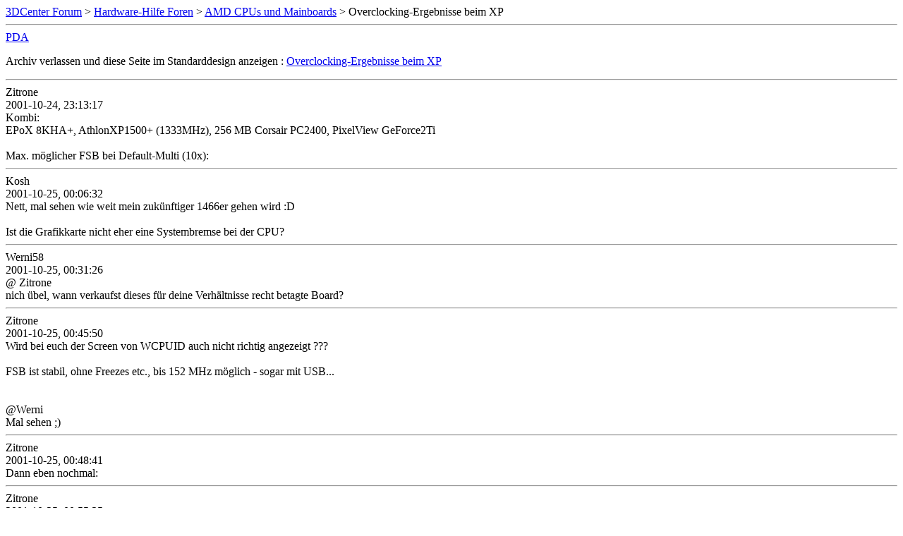

--- FILE ---
content_type: text/html; charset=ISO-8859-1
request_url: https://www.forum-3dcenter.org/vbulletin/archive/index.php/t-5725.html
body_size: 1717
content:
<!DOCTYPE html PUBLIC "-//W3C//DTD XHTML 1.0 Transitional//EN" "http://www.w3.org/TR/xhtml1/DTD/xhtml1-transitional.dtd">
<html xmlns="http://www.w3.org/1999/xhtml" dir="ltr" lang="de">
<head>
	<meta http-equiv="Content-Type" content="text/html; charset=ISO-8859-1" />
	<meta name="keywords" content=" Overclocking-Ergebnisse beim XP, vbulletin,forum,discussion,bulletin board,3d,3dcenter,3dc" />
	<meta name="description" content="[Archiv]  Overclocking-Ergebnisse beim XP AMD CPUs und Mainboards" />
	
	<title> Overclocking-Ergebnisse beim XP [Archiv]  - 3DCenter Forum</title>
	<link rel="stylesheet" type="text/css" href="http://www.forum-3dcenter.org/vbulletin/archive/archive.css" />
</head>
<body>
<div class="pagebody">
<div id="navbar"><a href="http://www.forum-3dcenter.org/vbulletin/archive/index.php">3DCenter Forum</a> &gt; <a href="http://www.forum-3dcenter.org/vbulletin/archive/index.php/f-1.html">Hardware-Hilfe Foren</a> &gt; <a href="http://www.forum-3dcenter.org/vbulletin/archive/index.php/f-52.html">AMD CPUs und Mainboards</a> &gt;  Overclocking-Ergebnisse beim XP</div>
<hr />
<div class="pda"><a href="http://www.forum-3dcenter.org/vbulletin/archive/index.php/t-5725.html?pda=1" rel="nofollow">PDA</a></div>
<p class="largefont">Archiv verlassen und diese Seite im Standarddesign anzeigen : <a href="http://www.forum-3dcenter.org/vbulletin/showthread.php?t=5725">Overclocking-Ergebnisse beim XP</a></p>
<hr />

<div class="post"><div class="posttop"><div class="username">Zitrone</div><div class="date">2001-10-24, 23:13:17</div></div><div class="posttext">Kombi:<br />
EPoX 8KHA+, AthlonXP1500+ (1333MHz), 256 MB Corsair PC2400, PixelView GeForce2Ti <br />
<br />
Max. möglicher FSB bei Default-Multi (10x):</div></div><hr />


<div class="post"><div class="posttop"><div class="username">Kosh</div><div class="date">2001-10-25, 00:06:32</div></div><div class="posttext">Nett, mal sehen wie weit mein zukünftiger 1466er gehen wird :D<br />
<br />
Ist die Grafikkarte nicht eher eine Systembremse bei der CPU?</div></div><hr />


<div class="post"><div class="posttop"><div class="username">Werni58</div><div class="date">2001-10-25, 00:31:26</div></div><div class="posttext">@ Zitrone<br />
nich übel, wann verkaufst dieses für deine Verhältnisse recht betagte Board?</div></div><hr />


<div class="post"><div class="posttop"><div class="username">Zitrone</div><div class="date">2001-10-25, 00:45:50</div></div><div class="posttext">Wird bei euch der Screen von WCPUID auch nicht richtig angezeigt ???<br />
<br />
FSB ist stabil, ohne Freezes etc., bis 152 MHz möglich - sogar mit USB...<br />
<br />
<br />
@Werni <br />
Mal sehen ;)</div></div><hr />


<div class="post"><div class="posttop"><div class="username">Zitrone</div><div class="date">2001-10-25, 00:48:41</div></div><div class="posttext">Dann eben nochmal:</div></div><hr />


<div class="post"><div class="posttop"><div class="username">Zitrone</div><div class="date">2001-10-25, 00:55:35</div></div><div class="posttext">Heute nacht folgt dann noch ein XP1800+ mit Stepping AGKGA....Y</div></div><hr />


<div class="post"><div class="posttop"><div class="username">Zitrone</div><div class="date">2001-10-25, 03:09:16</div></div><div class="posttext">Default-Screen des 1800+</div></div><hr />


<div class="post"><div class="posttop"><div class="username">Zitrone</div><div class="date">2001-10-25, 03:39:17</div></div><div class="posttext">...und schon bei FSB140MHz ist beim größten XP Schluß trotz des &quot;besseren&quot; Steppings (Y statt 9)</div></div><hr />


<div class="post"><div class="posttop"><div class="username">Zitrone</div><div class="date">2001-10-25, 03:43:39</div></div><div class="posttext">Noch eine kleine Erklärung:<br />
<br />
Beide CPU's booten auch mit höherer Übertaktung ins Windows durch, wenn man DRAM-Stettings etc. runtersetzt, aber dadurch büßt man entsprechend Performance ein.<br />
<br />
Somit ist der kleine, der praktisch nur die Hälfte kostet, eine wirklich gute Wahl...<br />
<br />
Wer hat noch Erfahrungen mit dem XP ??? Wer hat den Multi verändert ??? Wie sind dann die Ergebnisse ???</div></div><hr />


<div class="post"><div class="posttop"><div class="username">Werni58</div><div class="date">2001-10-25, 08:38:05</div></div><div class="posttext">Das enttäuscht mich jetzt aber. Angeblich sollten die 1800+ locker 200-300MHz mehr schaffen.<br />
Wollte mir in der nächsten Woche einen 1700+ holen, hab aber kein Board!<br />
Wie sieht es mit der Temp bei den beiden aus?</div></div><hr />


<div class="post"><div class="posttop"><div class="username">Zitrone</div><div class="date">2001-10-25, 12:20:52</div></div><div class="posttext">Temp bei beiden weit unter 50°C selbst bei Last.</div></div><hr />


<div class="post"><div class="posttop"><div class="username">mibi</div><div class="date">2001-10-25, 13:18:01</div></div><div class="posttext">hast du den vcore angehoben beim oc'en ???</div></div><hr />


<div class="post"><div class="posttop"><div class="username">Zitrone</div><div class="date">2001-10-25, 13:23:56</div></div><div class="posttext">Ja, plus 0,1 - in beiden Fällen</div></div><hr />


<div class="post"><div class="posttop"><div class="username">mibi</div><div class="date">2001-10-25, 13:35:32</div></div><div class="posttext">kewl =)</div></div><hr />


<div class="post"><div class="posttop"><div class="username">Kosh</div><div class="date">2001-10-25, 14:21:44</div></div><div class="posttext">Gab doch im 3dcenter einen link,wo jeder 1800+ 200Mhz mehr geschafft hat??<br />
Dort kam die Aussage,das sich die hohen XP besser übertakten lassen als die niedrigeren ????</div></div><hr />


<div class="post"><div class="posttop"><div class="username">Werni58</div><div class="date">2001-10-25, 14:47:21</div></div><div class="posttext">Hab ich auch gelesen, ich glaub die Lügen!?!</div></div><hr />


<div class="post"><div class="posttop"><div class="username">camel</div><div class="date">2001-10-25, 22:34:16</div></div><div class="posttext">trotzdem auch für meinereiner eine höchst interessante erkenntniss ;D</div></div><hr />


<div id="copyright">vBulletin&reg;, Copyright &copy;2000-2026, Jelsoft Enterprises Ltd.</div>
</div>
</body>
</html>